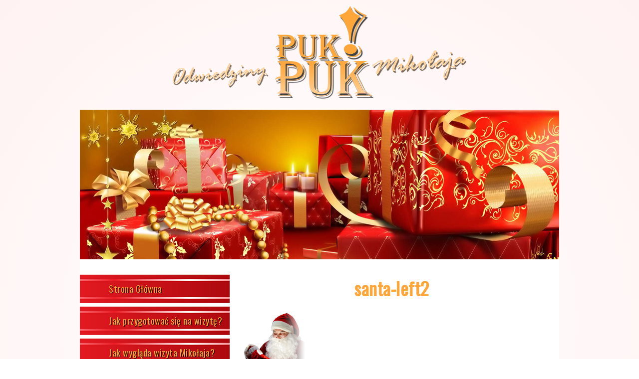

--- FILE ---
content_type: text/html; charset=UTF-8
request_url: https://mikolajkoszalin.pl/jak-wyglada-wizyta-mikolaja/santa-left2/
body_size: 5774
content:
<!DOCTYPE html PUBLIC "-//W3C//DTD XHTML 1.0 Strict//EN" "http://www.w3.org/TR/xhtml1/DTD/xhtml1-strict.dtd">
<html xmlns="http://www.w3.org/1999/xhtml">
<head>
 <meta http-equiv="Content-Type" content="text/html; charset=utf-8"  />
  <title>santa-left2 - Mikołaj Koszalin</title>
  <link rel="icon" type="image/x-icon" href="images/favicon.ico" />
  <link rel="stylesheet" type="text/css" href="https://mikolajkoszalin.pl/wp-content/themes/mikolajkoszlin/css/reset.css" media="screen" />
  <link rel="stylesheet" type="text/css" href="https://mikolajkoszalin.pl/wp-content/themes/mikolajkoszlin/style.css" media="screen" />
  <link href='https://fonts.googleapis.com/css?family=Oswald:400,300&subset=latin-ext' rel='stylesheet' type='text/css'>
  <link href='https://fonts.googleapis.com/css?family=PT+Sans&subset=latin-ext' rel='stylesheet' type='text/css'>
  <meta name='robots' content='index, follow, max-image-preview:large, max-snippet:-1, max-video-preview:-1' />
	<style>img:is([sizes="auto" i], [sizes^="auto," i]) { contain-intrinsic-size: 3000px 1500px }</style>
	
	<!-- This site is optimized with the Yoast SEO plugin v26.4 - https://yoast.com/wordpress/plugins/seo/ -->
	<link rel="canonical" href="https://mikolajkoszalin.pl/jak-wyglada-wizyta-mikolaja/santa-left2/" />
	<meta property="og:locale" content="pl_PL" />
	<meta property="og:type" content="article" />
	<meta property="og:title" content="santa-left2 - Mikołaj Koszalin" />
	<meta property="og:url" content="https://mikolajkoszalin.pl/jak-wyglada-wizyta-mikolaja/santa-left2/" />
	<meta property="og:site_name" content="Mikołaj Koszalin" />
	<meta property="article:publisher" content="https://www.facebook.com/mikolajkoszalin/" />
	<meta property="og:image" content="https://mikolajkoszalin.pl/jak-wyglada-wizyta-mikolaja/santa-left2" />
	<meta property="og:image:width" content="126" />
	<meta property="og:image:height" content="149" />
	<meta property="og:image:type" content="image/png" />
	<meta name="twitter:card" content="summary_large_image" />
	<script type="application/ld+json" class="yoast-schema-graph">{"@context":"https://schema.org","@graph":[{"@type":"WebPage","@id":"https://mikolajkoszalin.pl/jak-wyglada-wizyta-mikolaja/santa-left2/","url":"https://mikolajkoszalin.pl/jak-wyglada-wizyta-mikolaja/santa-left2/","name":"santa-left2 - Mikołaj Koszalin","isPartOf":{"@id":"https://mikolajkoszalin.pl/#website"},"primaryImageOfPage":{"@id":"https://mikolajkoszalin.pl/jak-wyglada-wizyta-mikolaja/santa-left2/#primaryimage"},"image":{"@id":"https://mikolajkoszalin.pl/jak-wyglada-wizyta-mikolaja/santa-left2/#primaryimage"},"thumbnailUrl":"https://mikolajkoszalin.pl/wp-content/uploads/2017/10/santa-left2.png","datePublished":"2017-10-12T10:15:35+00:00","breadcrumb":{"@id":"https://mikolajkoszalin.pl/jak-wyglada-wizyta-mikolaja/santa-left2/#breadcrumb"},"inLanguage":"pl-PL","potentialAction":[{"@type":"ReadAction","target":["https://mikolajkoszalin.pl/jak-wyglada-wizyta-mikolaja/santa-left2/"]}]},{"@type":"ImageObject","inLanguage":"pl-PL","@id":"https://mikolajkoszalin.pl/jak-wyglada-wizyta-mikolaja/santa-left2/#primaryimage","url":"https://mikolajkoszalin.pl/wp-content/uploads/2017/10/santa-left2.png","contentUrl":"https://mikolajkoszalin.pl/wp-content/uploads/2017/10/santa-left2.png","width":126,"height":149},{"@type":"BreadcrumbList","@id":"https://mikolajkoszalin.pl/jak-wyglada-wizyta-mikolaja/santa-left2/#breadcrumb","itemListElement":[{"@type":"ListItem","position":1,"name":"Strona główna","item":"https://mikolajkoszalin.pl/"},{"@type":"ListItem","position":2,"name":"Jak wygląda wizyta Mikołaja?","item":"https://mikolajkoszalin.pl/jak-wyglada-wizyta-mikolaja/"},{"@type":"ListItem","position":3,"name":"santa-left2"}]},{"@type":"WebSite","@id":"https://mikolajkoszalin.pl/#website","url":"https://mikolajkoszalin.pl/","name":"Mikołaj Koszalin","description":"","potentialAction":[{"@type":"SearchAction","target":{"@type":"EntryPoint","urlTemplate":"https://mikolajkoszalin.pl/?s={search_term_string}"},"query-input":{"@type":"PropertyValueSpecification","valueRequired":true,"valueName":"search_term_string"}}],"inLanguage":"pl-PL"}]}</script>
	<!-- / Yoast SEO plugin. -->


<link rel="alternate" type="application/rss+xml" title="Mikołaj Koszalin &raquo; santa-left2 Kanał z komentarzami" href="https://mikolajkoszalin.pl/jak-wyglada-wizyta-mikolaja/santa-left2/feed/" />
<script type="text/javascript">
/* <![CDATA[ */
window._wpemojiSettings = {"baseUrl":"https:\/\/s.w.org\/images\/core\/emoji\/16.0.1\/72x72\/","ext":".png","svgUrl":"https:\/\/s.w.org\/images\/core\/emoji\/16.0.1\/svg\/","svgExt":".svg","source":{"concatemoji":"https:\/\/mikolajkoszalin.pl\/wp-includes\/js\/wp-emoji-release.min.js?ver=6.8.3"}};
/*! This file is auto-generated */
!function(s,n){var o,i,e;function c(e){try{var t={supportTests:e,timestamp:(new Date).valueOf()};sessionStorage.setItem(o,JSON.stringify(t))}catch(e){}}function p(e,t,n){e.clearRect(0,0,e.canvas.width,e.canvas.height),e.fillText(t,0,0);var t=new Uint32Array(e.getImageData(0,0,e.canvas.width,e.canvas.height).data),a=(e.clearRect(0,0,e.canvas.width,e.canvas.height),e.fillText(n,0,0),new Uint32Array(e.getImageData(0,0,e.canvas.width,e.canvas.height).data));return t.every(function(e,t){return e===a[t]})}function u(e,t){e.clearRect(0,0,e.canvas.width,e.canvas.height),e.fillText(t,0,0);for(var n=e.getImageData(16,16,1,1),a=0;a<n.data.length;a++)if(0!==n.data[a])return!1;return!0}function f(e,t,n,a){switch(t){case"flag":return n(e,"\ud83c\udff3\ufe0f\u200d\u26a7\ufe0f","\ud83c\udff3\ufe0f\u200b\u26a7\ufe0f")?!1:!n(e,"\ud83c\udde8\ud83c\uddf6","\ud83c\udde8\u200b\ud83c\uddf6")&&!n(e,"\ud83c\udff4\udb40\udc67\udb40\udc62\udb40\udc65\udb40\udc6e\udb40\udc67\udb40\udc7f","\ud83c\udff4\u200b\udb40\udc67\u200b\udb40\udc62\u200b\udb40\udc65\u200b\udb40\udc6e\u200b\udb40\udc67\u200b\udb40\udc7f");case"emoji":return!a(e,"\ud83e\udedf")}return!1}function g(e,t,n,a){var r="undefined"!=typeof WorkerGlobalScope&&self instanceof WorkerGlobalScope?new OffscreenCanvas(300,150):s.createElement("canvas"),o=r.getContext("2d",{willReadFrequently:!0}),i=(o.textBaseline="top",o.font="600 32px Arial",{});return e.forEach(function(e){i[e]=t(o,e,n,a)}),i}function t(e){var t=s.createElement("script");t.src=e,t.defer=!0,s.head.appendChild(t)}"undefined"!=typeof Promise&&(o="wpEmojiSettingsSupports",i=["flag","emoji"],n.supports={everything:!0,everythingExceptFlag:!0},e=new Promise(function(e){s.addEventListener("DOMContentLoaded",e,{once:!0})}),new Promise(function(t){var n=function(){try{var e=JSON.parse(sessionStorage.getItem(o));if("object"==typeof e&&"number"==typeof e.timestamp&&(new Date).valueOf()<e.timestamp+604800&&"object"==typeof e.supportTests)return e.supportTests}catch(e){}return null}();if(!n){if("undefined"!=typeof Worker&&"undefined"!=typeof OffscreenCanvas&&"undefined"!=typeof URL&&URL.createObjectURL&&"undefined"!=typeof Blob)try{var e="postMessage("+g.toString()+"("+[JSON.stringify(i),f.toString(),p.toString(),u.toString()].join(",")+"));",a=new Blob([e],{type:"text/javascript"}),r=new Worker(URL.createObjectURL(a),{name:"wpTestEmojiSupports"});return void(r.onmessage=function(e){c(n=e.data),r.terminate(),t(n)})}catch(e){}c(n=g(i,f,p,u))}t(n)}).then(function(e){for(var t in e)n.supports[t]=e[t],n.supports.everything=n.supports.everything&&n.supports[t],"flag"!==t&&(n.supports.everythingExceptFlag=n.supports.everythingExceptFlag&&n.supports[t]);n.supports.everythingExceptFlag=n.supports.everythingExceptFlag&&!n.supports.flag,n.DOMReady=!1,n.readyCallback=function(){n.DOMReady=!0}}).then(function(){return e}).then(function(){var e;n.supports.everything||(n.readyCallback(),(e=n.source||{}).concatemoji?t(e.concatemoji):e.wpemoji&&e.twemoji&&(t(e.twemoji),t(e.wpemoji)))}))}((window,document),window._wpemojiSettings);
/* ]]> */
</script>
<style id='wp-emoji-styles-inline-css' type='text/css'>

	img.wp-smiley, img.emoji {
		display: inline !important;
		border: none !important;
		box-shadow: none !important;
		height: 1em !important;
		width: 1em !important;
		margin: 0 0.07em !important;
		vertical-align: -0.1em !important;
		background: none !important;
		padding: 0 !important;
	}
</style>
<link rel='stylesheet' id='wp-block-library-css' href='https://mikolajkoszalin.pl/wp-includes/css/dist/block-library/style.min.css?ver=6.8.3' type='text/css' media='all' />
<style id='classic-theme-styles-inline-css' type='text/css'>
/*! This file is auto-generated */
.wp-block-button__link{color:#fff;background-color:#32373c;border-radius:9999px;box-shadow:none;text-decoration:none;padding:calc(.667em + 2px) calc(1.333em + 2px);font-size:1.125em}.wp-block-file__button{background:#32373c;color:#fff;text-decoration:none}
</style>
<style id='global-styles-inline-css' type='text/css'>
:root{--wp--preset--aspect-ratio--square: 1;--wp--preset--aspect-ratio--4-3: 4/3;--wp--preset--aspect-ratio--3-4: 3/4;--wp--preset--aspect-ratio--3-2: 3/2;--wp--preset--aspect-ratio--2-3: 2/3;--wp--preset--aspect-ratio--16-9: 16/9;--wp--preset--aspect-ratio--9-16: 9/16;--wp--preset--color--black: #000000;--wp--preset--color--cyan-bluish-gray: #abb8c3;--wp--preset--color--white: #ffffff;--wp--preset--color--pale-pink: #f78da7;--wp--preset--color--vivid-red: #cf2e2e;--wp--preset--color--luminous-vivid-orange: #ff6900;--wp--preset--color--luminous-vivid-amber: #fcb900;--wp--preset--color--light-green-cyan: #7bdcb5;--wp--preset--color--vivid-green-cyan: #00d084;--wp--preset--color--pale-cyan-blue: #8ed1fc;--wp--preset--color--vivid-cyan-blue: #0693e3;--wp--preset--color--vivid-purple: #9b51e0;--wp--preset--gradient--vivid-cyan-blue-to-vivid-purple: linear-gradient(135deg,rgba(6,147,227,1) 0%,rgb(155,81,224) 100%);--wp--preset--gradient--light-green-cyan-to-vivid-green-cyan: linear-gradient(135deg,rgb(122,220,180) 0%,rgb(0,208,130) 100%);--wp--preset--gradient--luminous-vivid-amber-to-luminous-vivid-orange: linear-gradient(135deg,rgba(252,185,0,1) 0%,rgba(255,105,0,1) 100%);--wp--preset--gradient--luminous-vivid-orange-to-vivid-red: linear-gradient(135deg,rgba(255,105,0,1) 0%,rgb(207,46,46) 100%);--wp--preset--gradient--very-light-gray-to-cyan-bluish-gray: linear-gradient(135deg,rgb(238,238,238) 0%,rgb(169,184,195) 100%);--wp--preset--gradient--cool-to-warm-spectrum: linear-gradient(135deg,rgb(74,234,220) 0%,rgb(151,120,209) 20%,rgb(207,42,186) 40%,rgb(238,44,130) 60%,rgb(251,105,98) 80%,rgb(254,248,76) 100%);--wp--preset--gradient--blush-light-purple: linear-gradient(135deg,rgb(255,206,236) 0%,rgb(152,150,240) 100%);--wp--preset--gradient--blush-bordeaux: linear-gradient(135deg,rgb(254,205,165) 0%,rgb(254,45,45) 50%,rgb(107,0,62) 100%);--wp--preset--gradient--luminous-dusk: linear-gradient(135deg,rgb(255,203,112) 0%,rgb(199,81,192) 50%,rgb(65,88,208) 100%);--wp--preset--gradient--pale-ocean: linear-gradient(135deg,rgb(255,245,203) 0%,rgb(182,227,212) 50%,rgb(51,167,181) 100%);--wp--preset--gradient--electric-grass: linear-gradient(135deg,rgb(202,248,128) 0%,rgb(113,206,126) 100%);--wp--preset--gradient--midnight: linear-gradient(135deg,rgb(2,3,129) 0%,rgb(40,116,252) 100%);--wp--preset--font-size--small: 13px;--wp--preset--font-size--medium: 20px;--wp--preset--font-size--large: 36px;--wp--preset--font-size--x-large: 42px;--wp--preset--spacing--20: 0.44rem;--wp--preset--spacing--30: 0.67rem;--wp--preset--spacing--40: 1rem;--wp--preset--spacing--50: 1.5rem;--wp--preset--spacing--60: 2.25rem;--wp--preset--spacing--70: 3.38rem;--wp--preset--spacing--80: 5.06rem;--wp--preset--shadow--natural: 6px 6px 9px rgba(0, 0, 0, 0.2);--wp--preset--shadow--deep: 12px 12px 50px rgba(0, 0, 0, 0.4);--wp--preset--shadow--sharp: 6px 6px 0px rgba(0, 0, 0, 0.2);--wp--preset--shadow--outlined: 6px 6px 0px -3px rgba(255, 255, 255, 1), 6px 6px rgba(0, 0, 0, 1);--wp--preset--shadow--crisp: 6px 6px 0px rgba(0, 0, 0, 1);}:where(.is-layout-flex){gap: 0.5em;}:where(.is-layout-grid){gap: 0.5em;}body .is-layout-flex{display: flex;}.is-layout-flex{flex-wrap: wrap;align-items: center;}.is-layout-flex > :is(*, div){margin: 0;}body .is-layout-grid{display: grid;}.is-layout-grid > :is(*, div){margin: 0;}:where(.wp-block-columns.is-layout-flex){gap: 2em;}:where(.wp-block-columns.is-layout-grid){gap: 2em;}:where(.wp-block-post-template.is-layout-flex){gap: 1.25em;}:where(.wp-block-post-template.is-layout-grid){gap: 1.25em;}.has-black-color{color: var(--wp--preset--color--black) !important;}.has-cyan-bluish-gray-color{color: var(--wp--preset--color--cyan-bluish-gray) !important;}.has-white-color{color: var(--wp--preset--color--white) !important;}.has-pale-pink-color{color: var(--wp--preset--color--pale-pink) !important;}.has-vivid-red-color{color: var(--wp--preset--color--vivid-red) !important;}.has-luminous-vivid-orange-color{color: var(--wp--preset--color--luminous-vivid-orange) !important;}.has-luminous-vivid-amber-color{color: var(--wp--preset--color--luminous-vivid-amber) !important;}.has-light-green-cyan-color{color: var(--wp--preset--color--light-green-cyan) !important;}.has-vivid-green-cyan-color{color: var(--wp--preset--color--vivid-green-cyan) !important;}.has-pale-cyan-blue-color{color: var(--wp--preset--color--pale-cyan-blue) !important;}.has-vivid-cyan-blue-color{color: var(--wp--preset--color--vivid-cyan-blue) !important;}.has-vivid-purple-color{color: var(--wp--preset--color--vivid-purple) !important;}.has-black-background-color{background-color: var(--wp--preset--color--black) !important;}.has-cyan-bluish-gray-background-color{background-color: var(--wp--preset--color--cyan-bluish-gray) !important;}.has-white-background-color{background-color: var(--wp--preset--color--white) !important;}.has-pale-pink-background-color{background-color: var(--wp--preset--color--pale-pink) !important;}.has-vivid-red-background-color{background-color: var(--wp--preset--color--vivid-red) !important;}.has-luminous-vivid-orange-background-color{background-color: var(--wp--preset--color--luminous-vivid-orange) !important;}.has-luminous-vivid-amber-background-color{background-color: var(--wp--preset--color--luminous-vivid-amber) !important;}.has-light-green-cyan-background-color{background-color: var(--wp--preset--color--light-green-cyan) !important;}.has-vivid-green-cyan-background-color{background-color: var(--wp--preset--color--vivid-green-cyan) !important;}.has-pale-cyan-blue-background-color{background-color: var(--wp--preset--color--pale-cyan-blue) !important;}.has-vivid-cyan-blue-background-color{background-color: var(--wp--preset--color--vivid-cyan-blue) !important;}.has-vivid-purple-background-color{background-color: var(--wp--preset--color--vivid-purple) !important;}.has-black-border-color{border-color: var(--wp--preset--color--black) !important;}.has-cyan-bluish-gray-border-color{border-color: var(--wp--preset--color--cyan-bluish-gray) !important;}.has-white-border-color{border-color: var(--wp--preset--color--white) !important;}.has-pale-pink-border-color{border-color: var(--wp--preset--color--pale-pink) !important;}.has-vivid-red-border-color{border-color: var(--wp--preset--color--vivid-red) !important;}.has-luminous-vivid-orange-border-color{border-color: var(--wp--preset--color--luminous-vivid-orange) !important;}.has-luminous-vivid-amber-border-color{border-color: var(--wp--preset--color--luminous-vivid-amber) !important;}.has-light-green-cyan-border-color{border-color: var(--wp--preset--color--light-green-cyan) !important;}.has-vivid-green-cyan-border-color{border-color: var(--wp--preset--color--vivid-green-cyan) !important;}.has-pale-cyan-blue-border-color{border-color: var(--wp--preset--color--pale-cyan-blue) !important;}.has-vivid-cyan-blue-border-color{border-color: var(--wp--preset--color--vivid-cyan-blue) !important;}.has-vivid-purple-border-color{border-color: var(--wp--preset--color--vivid-purple) !important;}.has-vivid-cyan-blue-to-vivid-purple-gradient-background{background: var(--wp--preset--gradient--vivid-cyan-blue-to-vivid-purple) !important;}.has-light-green-cyan-to-vivid-green-cyan-gradient-background{background: var(--wp--preset--gradient--light-green-cyan-to-vivid-green-cyan) !important;}.has-luminous-vivid-amber-to-luminous-vivid-orange-gradient-background{background: var(--wp--preset--gradient--luminous-vivid-amber-to-luminous-vivid-orange) !important;}.has-luminous-vivid-orange-to-vivid-red-gradient-background{background: var(--wp--preset--gradient--luminous-vivid-orange-to-vivid-red) !important;}.has-very-light-gray-to-cyan-bluish-gray-gradient-background{background: var(--wp--preset--gradient--very-light-gray-to-cyan-bluish-gray) !important;}.has-cool-to-warm-spectrum-gradient-background{background: var(--wp--preset--gradient--cool-to-warm-spectrum) !important;}.has-blush-light-purple-gradient-background{background: var(--wp--preset--gradient--blush-light-purple) !important;}.has-blush-bordeaux-gradient-background{background: var(--wp--preset--gradient--blush-bordeaux) !important;}.has-luminous-dusk-gradient-background{background: var(--wp--preset--gradient--luminous-dusk) !important;}.has-pale-ocean-gradient-background{background: var(--wp--preset--gradient--pale-ocean) !important;}.has-electric-grass-gradient-background{background: var(--wp--preset--gradient--electric-grass) !important;}.has-midnight-gradient-background{background: var(--wp--preset--gradient--midnight) !important;}.has-small-font-size{font-size: var(--wp--preset--font-size--small) !important;}.has-medium-font-size{font-size: var(--wp--preset--font-size--medium) !important;}.has-large-font-size{font-size: var(--wp--preset--font-size--large) !important;}.has-x-large-font-size{font-size: var(--wp--preset--font-size--x-large) !important;}
:where(.wp-block-post-template.is-layout-flex){gap: 1.25em;}:where(.wp-block-post-template.is-layout-grid){gap: 1.25em;}
:where(.wp-block-columns.is-layout-flex){gap: 2em;}:where(.wp-block-columns.is-layout-grid){gap: 2em;}
:root :where(.wp-block-pullquote){font-size: 1.5em;line-height: 1.6;}
</style>
<link rel="https://api.w.org/" href="https://mikolajkoszalin.pl/wp-json/" /><link rel="alternate" title="JSON" type="application/json" href="https://mikolajkoszalin.pl/wp-json/wp/v2/media/35" /><link rel="EditURI" type="application/rsd+xml" title="RSD" href="https://mikolajkoszalin.pl/xmlrpc.php?rsd" />
<meta name="generator" content="WordPress 6.8.3" />
<link rel='shortlink' href='https://mikolajkoszalin.pl/?p=35' />
<link rel="alternate" title="oEmbed (JSON)" type="application/json+oembed" href="https://mikolajkoszalin.pl/wp-json/oembed/1.0/embed?url=https%3A%2F%2Fmikolajkoszalin.pl%2Fjak-wyglada-wizyta-mikolaja%2Fsanta-left2%2F" />
<link rel="alternate" title="oEmbed (XML)" type="text/xml+oembed" href="https://mikolajkoszalin.pl/wp-json/oembed/1.0/embed?url=https%3A%2F%2Fmikolajkoszalin.pl%2Fjak-wyglada-wizyta-mikolaja%2Fsanta-left2%2F&#038;format=xml" />
</head>
<body>

<div id="fb-root"></div>
	<script>(function(d, s, id) {
	  var js, fjs = d.getElementsByTagName(s)[0];
	  if (d.getElementById(id)) return;
	  js = d.createElement(s); js.id = id;
	  js.src = "//connect.facebook.net/pl_PL/all.js#xfbml=1";
	  fjs.parentNode.insertBefore(js, fjs);
	}(document, 'script', 'facebook-jssdk'));</script>

<!-- Start: wrapper -->
<div id="wrapper">
	
	<div id="top-bg">
		
		<div id="like">
			<div class="fb-like" data-href="https://www.facebook.com/pages/Odwiedziny-Miko%C5%82aja-Koszalin-i-okolice/1382684115310351" data-width="" data-layout="button" data-action="like" data-show-faces="false" data-share="true"></div>
		</div>
		
		<div id="top"></div>
		
	</div>
	
	<!-- Start: header -->
	<div id="header">
		
	</div><!-- End: header -->	<div id="page">
		<!-- Start: nav -->
		
		<div id="nav">
		
			<div class="menu-menu-boczne-container"><ul id="menu-menu-boczne" class="menu"><li id="menu-item-11" class="menu-item menu-item-type-post_type menu-item-object-page menu-item-home menu-item-11"><a href="https://mikolajkoszalin.pl/">Strona Główna</a></li>
<li id="menu-item-13" class="menu-item menu-item-type-post_type menu-item-object-page menu-item-13"><a href="https://mikolajkoszalin.pl/jak-przygotowac-sie-na-wizyte-mikolaja/">Jak przygotować się na wizytę?</a></li>
<li id="menu-item-19" class="menu-item menu-item-type-post_type menu-item-object-page menu-item-19"><a href="https://mikolajkoszalin.pl/jak-wyglada-wizyta-mikolaja/">Jak wygląda wizyta Mikołaja?</a></li>
<li id="menu-item-22" class="menu-item menu-item-type-post_type menu-item-object-page menu-item-22"><a href="https://mikolajkoszalin.pl/cennik/">Cennik</a></li>
<li id="menu-item-31" class="menu-item menu-item-type-post_type menu-item-object-page menu-item-31"><a href="https://mikolajkoszalin.pl/kwestionariusz-mikolajowy/">Kwestionariusz Mikołajowy</a></li>
<li id="menu-item-27" class="menu-item menu-item-type-post_type menu-item-object-page menu-item-27"><a href="https://mikolajkoszalin.pl/zamow-wizyte-mikolaja/">Zamów wizytę Mikołaja</a></li>
<li id="menu-item-32" class="menu-item menu-item-type-post_type menu-item-object-page menu-item-32"><a href="https://mikolajkoszalin.pl/zamow-list-mikolaja/">Zamów list od Mikołaja</a></li>
</ul></div>			
		</div><!-- End: nav -->
		<!-- Start: content -->
		<div id="content">
		
						
				<h1>santa-left2</h1>

				<p class="attachment"><a href='https://mikolajkoszalin.pl/wp-content/uploads/2017/10/santa-left2.png'><img decoding="async" width="126" height="149" src="https://mikolajkoszalin.pl/wp-content/uploads/2017/10/santa-left2.png" class="attachment-medium size-medium" alt="" /></a></p>
			
						
		</div><!-- End: content -->
		<div class="clear"></div><!-- Start: footer -->
		<div id="footer">
			<div id="santa">
				<div id="new">Nowość!</div>
				<div id="letter"><a href="https://listodmikolaja.eu" title="Zamów list od Mikołaja. Św. Mikołaj zaskoczy Twoje dziecko" target="_blank">Święty Mikołaj pisze list do Twojego dziecka!</a></div>
				
			</div>
			<div id="bottom-right">
				<div id="box"></div>
				<div id="design">
					Wykonanie strony www: <a title="Strony internetowe Koszalin. Pozycjonowanie SEO stron www Koszalin" href="https://playnetsolutions.pl" target="_blank">PlayNet Solutions</a>
				</div>
			</div>
			<div class="clear"></div>
		</div><!-- End: footer -->
	</div>
</div><!-- End: wrapper -->
 
  <script type="speculationrules">
{"prefetch":[{"source":"document","where":{"and":[{"href_matches":"\/*"},{"not":{"href_matches":["\/wp-*.php","\/wp-admin\/*","\/wp-content\/uploads\/*","\/wp-content\/*","\/wp-content\/plugins\/*","\/wp-content\/themes\/mikolajkoszlin\/*","\/*\\?(.+)"]}},{"not":{"selector_matches":"a[rel~=\"nofollow\"]"}},{"not":{"selector_matches":".no-prefetch, .no-prefetch a"}}]},"eagerness":"conservative"}]}
</script>
 
 </body>
</html>

--- FILE ---
content_type: text/css
request_url: https://mikolajkoszalin.pl/wp-content/themes/mikolajkoszlin/style.css
body_size: 103
content:
@import url(css/style.css);

/*
Theme Name: mikolajkoszalin.pl
Theme URI: 
Author: PlayNet Solutions
Author URI: 
Description: Szablon autorski mikolajkoszalin.pl
Version: 1.1
*/

.nf-form-layout {
	padding-left: 40px;
}

.nf-field-label label {
    font-family: 'PT Sans', sans-serif;
    letter-spacing: 0;
    font-size: 16px;
    line-height: 29px;
    color: #ffa63b;
    font-weight: 400 !important;
    text-align: justify;
    margin-bottom: 0;
}

.nf-field-element input {
	min-height: 30px;
}

.label-above .nf-field-label {
	margin-bottom: 0 !important;
}

.nf-field-container {
	margin-bottom: 10px !important;
}

.nf-form-fields-required {
	font-family: 'PT Sans', sans-serif;
    font-size: 16px;
    line-height: 29px;
    color: #ffa63b;
    font-weight: 700;
}

.field-wrap input[type=button] {
	margin: 0 auto;
    display: table;
    background: red;
    border: none;
    color: #fff;
    cursor: pointer;
    padding: 20px;
    font-size: 16px;
}


.wp-block-table {
	margin: 0 !important;
	overflow-x: visible !important;
}

.wp-block-table table {
	max-width: fit-content;
}

--- FILE ---
content_type: text/css
request_url: https://mikolajkoszalin.pl/wp-content/themes/mikolajkoszlin/css/style.css
body_size: 1346
content:
/*  Main  */
body {
 background:#FFF !important;
 color:#000;
 font-family:Oswald, sans-serif;
 letter-spacing:0.5px;
 font-size: 13px;
 background: #ffffff; /* Old browsers */
background: -moz-radial-gradient(center, ellipse cover,  #ffffff 0%, #fff2f2 100%) !important; /* FF3.6+ */
background: -webkit-gradient(radial, center center, 0px, center center, 100%, color-stop(0%,#ffffff), color-stop(100%,#fff2f2)) !important; /* Chrome,Safari4+ */
background: -webkit-radial-gradient(center, ellipse cover,  #ffffff 0%,#fff2f2 100%) !important; /* Chrome10+,Safari5.1+ */
background: -o-radial-gradient(center, ellipse cover,  #ffffff 0%,#fff2f2 100%) !important; /* Opera 12+ */
background: -ms-radial-gradient(center, ellipse cover,  #ffffff 0%,#fff2f2 100%) !important; /* IE10+ */
background: radial-gradient(ellipse at center,  #ffffff 0%,#fff2f2 100%) !important; /* W3C */
filter: progid:DXImageTransform.Microsoft.gradient( startColorstr='#ffffff', endColorstr='#fff2f2',GradientType=1 ) !important; /* IE6-9 fallback on horizontal gradient */

}

#wrapper {
 margin:0 auto;
 width:960px; /*  Change to desired width :)  */
}

#top-bg {
height:210px;
}

#like {
position:absolute;
z-index:10;
}

#top {
 background: url('../images/top.png') no-repeat;
 height:188px;
 width:600px;
 margin:10px auto;
}

#header {
 background: url('../images/header.jpg') no-repeat;
 height:300px;
}

#page {
 background:#fff;
 padding:10px 0 27px 0;
}

#nav, #content {
 margin-top:20px;
}

#nav {
 float:left;
}

#nav ul li {
 padding:2px 0 4px 0;
 width:300px;
 height:58px;
 text-align:left;
 background: url('../images/li.png') no-repeat;
 line-height:54px;
}

#nav ul li a {
 text-decoration:none;
 font-size:18px;
 font-weight:400;
 color:#ffa63b;
 text-shadow:1px 1px 1px #000;
 position:relative;
 left:10px;
}

#nav ul li a:before {
 content: '';
 margin:6px 0 0 8px;
 min-height:42px;
 min-width:40px;
 float:left;
 display:hidden;
}

#nav ul li a:hover {
 color:#f2c700;
}

#nav ul li a:hover::before {
	content:url('../images/gift.png');
	display:visible;
	height:42px;
	width:40px;
}

#content {
 float:left;
 width:650px;
 min-height:400px;
}

#content ul {
	margin-top:10px;
	margin-left:33px;
	font-family: 'PT Sans', sans-serif;
	font-size: 13px;
	letter-spacing:0;
}

#content ul li {
color:#ffa63b;
line-height: 20px;
} 

table {
	margin-left:25px;
}

table p {
	margin:8px;
}

p, p a {
 font-family: 'PT Sans', sans-serif;
 letter-spacing:0;
 font-size:16px;
 line-height:29px;
 margin-left:25px;
 color:#ffa63b;
 font-weight:400;
 text-align:justify;
 margin-bottom:20px;
}

p a {
 margin-left:0;
 text-decoration:none;
 color:#fff;
 background:#ffa63b;
 border-radius:3px;
 border:1px solid #ffa63b;
 padding:2px;
 position:relative;
 left:-2px;
 transition: color 0.3s linear, background 0.3s linear;
}

p a:hover {
 color:#ffa63b;
 background:#fff;
}

h1 {
 margin:8px 0 30px 0;
 font-size:36px;
 text-align:center;
 line-height:40px;
 color:#ffa63b;
}

h2 {
	font-size:24px;
	color:#ff0000;
	margin-left:25px;
	margin-bottom:30px;
	text-align:center;
}

h2:before, h2:after {
	content:url('../images/leaf.png');
	height:40px;
	width:43px;
}

h2:before {
	margin-right:30px;
}

h2:after {
	margin-left:30px;
}

.clear {
clear:both;
}

#footer {
 background: url('../images/footer.png') no-repeat;
 height:278px;
 width:960px;
}

#santa {
	background: url('../images/santa.png') no-repeat;
	height:308px;
	float:left;
	display:block;
	width:300px;
	overflow:hidden;
}

#new {
	margin-top:75px;
	margin-left:173px;
	font-size:32px;
	color:#ff0000;
}

#letter {
	margin-top:12px;
	margin-left:150px;
	font-size:18px;
	text-align:center;
	line-height:25px;
	width:150px;
}

#bottom-right {
	float:right;
}

#box {
	background: url('../images/box.png') no-repeat;
	height:119px;
	display:block;
	width:100px;
	margin-top:64px;
	margin-left:140px;
}

#design {
	font-size:14px;
	display:block;
	width:265px;
	margin-top:90px;
	color:#FFA63B;
	margin-right:20px;
}

#design a, #letter a {
	text-decoration:none;
	color:#FFA63B;
}

#design a:hover, #letter a:hover {
	color:#f2c700;
}

/* formularz style */
input.kontaktowy[type="text"],
input.kontaktowy[type="password"],
input.kontaktowy[type="email"],
input.kontaktowy[type="url"],
input.kontaktowy[type="tel"],
textarea.kontaktowy {
  float:right;
  font-family: 'PT Sans', sans-serif;
  height: 25px;
  border: 1px solid #a5a5a5;
  width: 360px;
  padding:0 2px;
  background-color: #e5e5e5;
  color: #a5a5a5;
  font-size: .95em;
  position:relative;
  top:-5px;
  border-radius: 3px;
  box-shadow: none !important;
  -webkit-transition: border ease 0.5s;
  -moz-transition: border ease 0.5s;
  -ms-transition: border ease 0.5s;
  -o-transition: border ease 0.5s;
  transition: border ease 0.5s;
}
textarea.kontaktowy {
	float:none;
	margin-left:1px;
	margin-top:10px;
	width:618px;
	height:120px;
}
.wyslij, .wyslij-list {
	background: -moz-linear-gradient(center top , #F0EFEF, #B2B2B2) repeat scroll 0 0 transparent;
    color:#333;
	margin-left:1px;
	padding:10px 0;
	width:624px;
	font-size:18px;
	-webkit-border-radius: 5px;
	border-radius: 5px; 
	border-left:1px solid #c2c2c2;
	border-top:1px solid #d5d5d5;
	border-bottom:1px solid #555;
	border-right:1px solid #c2c2c2;
}
.wyslij-list {
	width:200px;
	margin-left:200px;
}

.wyslij:hover, .wyslij-list:hover {
	background: -moz-linear-gradient(center top , #B2B2B2, #F0EFEF) repeat scroll 0 0 transparent;
	color:#666;
	border-top:1px solid #555;
	border-bottom:1px solid #d5d5d5;
}
#wpcf7-f705-p706-o1 p {
	line-height:20px;
	margin-bottom:15px;
}
.wpcf7-list-item {
	margin-left:7px !important;
	padding:0 5px;
}
.radio-350 {
	position:relative;
	left:-10px;
}
.mini {
	float:left;
	margin-left:13px;
}
#caption {
    font-family: 'PT Sans', sans-serif;
	color:#FFA63B;
	font-size:20px;
	text-align:center;
}
#numberDisplay {
    display:none !important;
}
